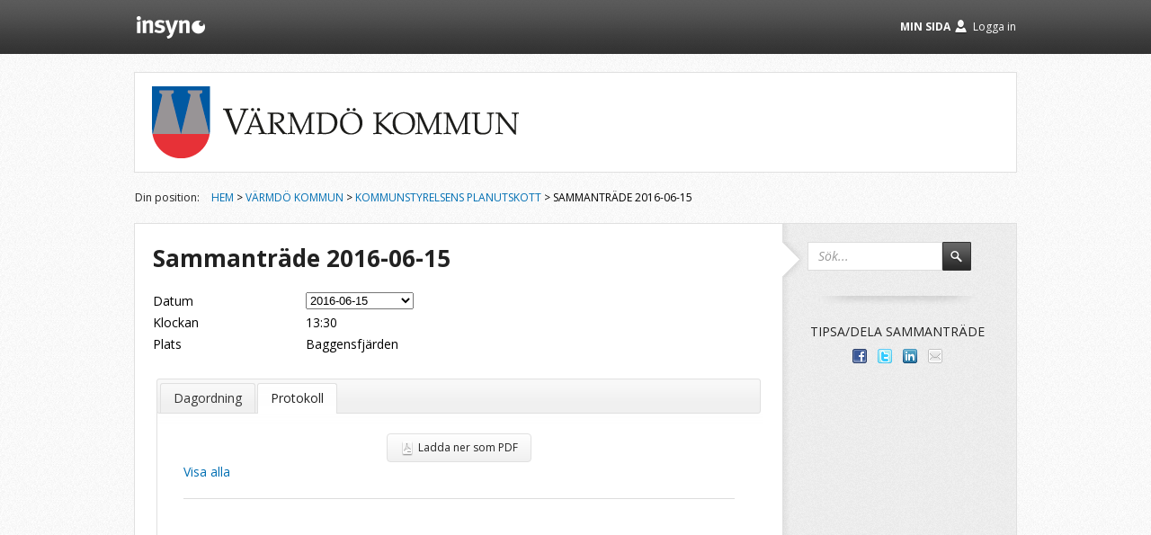

--- FILE ---
content_type: text/html; charset=utf-8
request_url: https://insynsverige.se/varmdo-planutskott/protokoll?date=2016-06-15
body_size: 66813
content:

<!DOCTYPE html PUBLIC "-//W3C//DTD XHTML 1.0 Transitional//EN" "http://www.w3.org/TR/xhtml1/DTD/xhtml1-transitional.dtd">

<html xmlns:fb="http://ogp.me/ns/fb#">
<head><meta http-equiv="X-UA-Compatible" content="IE=edge,chrome=1" /><meta property="og:image" content="../../../App_Themes/ins_sweden/Images/insyn-share.png" /><title>
	Sammanträde 2016-06-15
</title><link href="//fonts.googleapis.com/css?family=Open+Sans:400italic,300italic,400,300,700" rel="stylesheet" type="text/css" />
    <script type="text/javascript" src="/Open24/Public/Insight/Scripts/jquery-1.7.2.min.js"></script>
    <script type="text/javascript" src="/Open24/Public/Insight/Scripts/jquery-ui-1.8.23.custom.min.js"></script>
    <script type="text/javascript" src="/Open24/Public/Insight/Scripts/json2.js"></script>
    <script type="text/javascript" src="/Open24/Public/Insight/Scripts/jquery.truncate.js"></script>
    <script type="text/javascript" src="/Open24/Public/Insight/Scripts/jquery.clean.js"></script>
    <script type="text/javascript" src="/Open24/Public/Insight/Scripts/jquery.hash-change.js"></script>
    <script type="text/javascript" src="/Open24/Public/Insight/Scripts/jquery.expandable-list.js"></script>
    <script type="text/javascript" src="/Open24/Public/Insight/Scripts/jquery.modal-link.js"></script>
    <script type="text/javascript" src="/Open24/Public/Insight/Scripts/htmlparser.js"></script>
    <script type="text/javascript" src="/Open24/Public/Insight/Packages/Header/Service.js?v=4.3.12.0"></script>
    
    <meta name='description' content='Följ ärenden och beslut för Kommunstyrelsens planutskott' />

    <link href="/open24/public/Insight/Packages/Header/Templates/default.css?v=4.3.12.0" rel="stylesheet" type="text/css" />

    <script type="text/javascript">var _baLocale = 'se', _baMode = ' ';</script>
    
<link href="../App_Themes/ins_sweden/Assets/jquery-ui-insight/jquery-ui-1.8.23.insight.css" type="text/css" rel="stylesheet" /><link href="../App_Themes/ins_sweden/Styles/font-awesome.min.css?v=4.3.12.0" type="text/css" rel="stylesheet" /><link href="../App_Themes/ins_sweden/Styles/grid.css?v=4.3.12.0" type="text/css" rel="stylesheet" /><link href="../App_Themes/ins_sweden/Styles/reset.css?v=4.3.12.0" type="text/css" rel="stylesheet" /><link href="../App_Themes/ins_sweden/Styles/screen.css?v=4.3.12.0" type="text/css" rel="stylesheet" /><meta name="description" content="Följ ärenden och beslut för Kommunstyrelsens planutskott" /></head>
<body>
<div id="fb-root"></div>
<script type="text/javascript">(function (d, s, id) {
    var js, fjs = d.getElementsByTagName(s)[0];
    if (d.getElementById(id)) return;
    js = d.createElement(s); js.id = id;
    js.src = "//connect.facebook.net/sv_SE/all.js#xfbml=1&appId=104547583047293";
    fjs.parentNode.insertBefore(js, fjs);
}(document, 'script', 'facebook-jssdk'));</script>
<div id="ins-header"></div>
<form name="aspnetForm" method="post" action="./protokoll?date=2016-06-15" id="aspnetForm">
<div>
<input type="hidden" name="__EVENTTARGET" id="__EVENTTARGET" value="" />
<input type="hidden" name="__EVENTARGUMENT" id="__EVENTARGUMENT" value="" />
<input type="hidden" name="__VIEWSTATE" id="__VIEWSTATE" value="2+Q7G/d9EIOLioPigzRiW8QNmkOVlvR+jydHMo15BUjbxpXbdzHSi9q4iSAy0xEkMDR0KZZ0vug/9FfMPo6UddzepXtzNHstG70lXeIrfrnbi9hhvRLUCrmtUc82gpteGkBeEo4vQekZB+w+1txKoFbKEGU04O6NTH0vGeVs3m+c56icNQuX0QamhYjD9E8558Y/6/Ti9Qbi14GGvNLviHwZF38kKf78iG3JE2/nTXeTE4qdPpICQznOU/4Ihd0rkAvgxf3k3zh1pZk2BWCn8fskMOIzDar4cPCdlv/Mn1UiXRXIkMMc2RNaYv6xh/QF8j4/77+t013cmbf3fljagVlNBKYyp0hgC9MjsqnwVNoOCPr+m+jsKrAqHj8pBZoH3xgHrK5oPCLKjIuAXtGcFEtwpRcqfj6Mj3ukdYj30HghFWDZfdVlsLoeRvzExNov0iEoWw7z8l4oC/HLFREkHcGSm4Cs4g4mh4n84UTH7KQxLhMwnwprFK2rTc5+pg+do5G2HnbS6VBgZMK9p1L6pMgNkMN+bai/eA7mSAbLB2ffQFBxeqQnQ2HI2fWVBp/[base64]/aeuYZkUujzToa2/9DPcQehYjWyTxrcUQ/I3OfvfaP3pPKgt1mo19Kxvi+ig5FWnUUIqP6/VT+rmfd62wQ/1yziF++SXWi+cTM4RvIBsXako5tDguJw5hSA4QyuKqn0cYcBba1FVZq671/nD8coeGwMAspLU1KJBeP3eLUi9MFJVc5tB7IbKslwz80pUh72nZqy12GsbKTF9pEOr7zR9kqU6K6vAoY/SswWfwCqP1plqZwSozfj0XdT/b2RhajdYbfKHG2+0CJa8QQbGwbWN0wKNpWuUFeqvb/RTSRw70vAPkrQA0R/wHHuMshs9y+fK3giiCwN4Spnc9VTzEE9dFs63S9SvGAhaYkrufF7fArY9gQpyhY/opf3DAIOU9ghlLnIuS7SWCTe9ESV6YrdQ04aTQZOrMCFP+RRIN8Ag0pn2ZEHA1krOyhL9OOsfgwzCW10EP+bQ/M7eHsQGdqFOgcu6vNOGwA7mvYz7Wv4gCWvZhEVjhPpH/BE1hSCVdxc4K+Gq8EyexsqymY7dqEOACwslhMymCBl1k5dR+t1YU7eqeQVP6CPYL5/I+u2bgholnCxyIUAdjuy3ADDJt6qKzXdnizVnbP87PtmgTx+IONI+3JsJOFa1QK8vcA1RPEbY2a9Ke+Cme5I5IMqy27/[base64]/xExBSLlZfYWw9YImeNX3GdLo2P7z+vha4XAI664xwB8I3PbRtwpTUzBG8mzWmmHdDUpoCyWXmYJOEBHWz8b3Smsv8UFpK+8bh76PX0/FNKeEPww4Lz195sjq9cnmH6K0ltKebHV8OW4pZylVGfnYboC8bBFrGQlYB4/dSgj3DWYaYcKsqliGnVqcG0OV/CrCh4JCvzWrMRuL0dIQpsBLUqqnVQ8wVch/[base64]/LWnSsaYqdSs/Q9scvSsZr8frji8w0wWHPx0iTdJwNPKigZYrtoTAVS+8rziniSJXr63fP5yOZMMGGgITXr5IJuHaNCtVSJj+MWDJqDgTg3H3XYRUWtAYuh4sWbAcXgBYy7jyfZkHuBCMoclan9pPPN7qjz1h96DOI5lesmfVVOpw/rE0MdATfxECq2wrgoTst/ADfj/adkgUNTTkRCNvGw8780ZbmBGdajzpvheyevwyK/gOTnWPNuArCP+vRo3fKLtK//wbI8vH1uUr1ITWQ1um0LoEOi07+cy+a8+8YBYgHAmMm/WOcj5+UEavfwxtiH0ztiuxZNTdV93SPDG5uRRm6PIORrcLkT35QWMNqwkrpKWoPr6ZK3zWHpTtGgwMmIWIClCTcJ/sCTGozsFL/AN8Cs72fK2NHCMEXgpbgBzf0Z7V2D9sJDM68ScsnFDPsF4mTFb2z1k8lJKi6mrAkqhpsDFmaXXUI2msrvmagCEt0fRsgZvEIQ1mKOcN7ubY6KldWrV7DXKVgrqYVeAG3s9Cv6RBLgcrUhYMt3k9qAyc0rFXAbZBQmUj+FZr2N0m/xBp3cRC2+Wrop0/r29ihOC0hheoKHb2H92E3FEy6mVIHg+ZFKG4xvKP5rmUEDXYaD5nPCZdZgvaDriCDOHpu0Vr1eWxmen8gAUSzws4KLTkCs/y8fghzf5mml3h19ILis4G6hC04tdtbhWiv8S+67M/8EVde5ec3uk/Sm35huSgzTKZ2ZoJ56Ndh6Ww+NvrurkpLzxDceVSDcOCCjPSu8J2XUUzGd5UFqoQPwK9ulN4LEJjfb5OdpCc2xxMJccL0qfQzD7sSO08h0bpKWN8sbrxwSegjYgUxtgG3OHwpzfKbyrDMdChyFSzA32yjxx8ERqLxSrqvUW8QMbNwvBSKvlMLNxQ8vW1/k7QEdpHLsC2UKifKpnyRBtMD44P42PEQJTkWllGOvE829oO1MOuFhrKnriJ6aOzEGMzaRl0IAXLpFVFkhLDcHMFuIrO8VnhegyFlLfyqTidGGKlXf2sbSfD3V/2NwCtCeT+W3IxFfLrTrVK1w26eDcdYh6axMmSt+sz8qs41+GCwgdsOP0KP1ruSsMVhanzhaut2SMewxO4YPowZ7ubw/Y0hvRsbBJnb39W10lsi3oQwGcnbu6CZ9B9cx84VyV9U6HDm8JCFPBVVu6+6+XrtRWNnqqWObRtSk2xC0pMWOL7TcCe3PIV77X+FGs3dTw2r+YHLRMPBp6FrIBgA9YYKb1vAAPMmXZUzmEyNklGkogIHf2xGJfDrVOKOmuGdyIq0XKOlgDBcnRs5G219yWNUdWo/2nrbwT0h8GQUJaJ6FpbQgEKXJpvJVf4CRo/YhdwjTiP2MsI2HkIsOISbZlbNiZZ8dbc0P4ZjZj/Up8c7eDMcFgaXLw6VXSmYdIkhZG0ReKDQWr0fv2KypuTc47GRl7LNnf7stUTFGZFRyw0zdfzlZjaDJQUZj5nKrRTp3thQOj5VbXLrLXgsr7TIUGiP1sVPHMCODV/rAYcEJsNLy/UtH/xREHacShdbaefYwVLg374iuQ/A8SX0d0sPBxT+8Fo0ppe69+WzSI3BkCZyeL8LJUVOVVg9EHu6ggj+fJBmJrVy7XUEmZkrOQe6i1MoRI1F3Ybc46TQy1NwNWrJxm33Vq8D0mak3vIZ3saWpt9IgD+L+c3hXVmcgh187XfLbuwSxErHTsElPWH55FCM+AyOvvcDYRrxJT1jGxshw70sNS4eV1N//HA5v1UONmW0yDZuFOw1MxOjBa0/2sLNu6xwMn6TF1/aQtve0S79QzAb/SmX8/IkayIXWKY1GKlY7z432LGO9sowCRV0ABAX4ZiLtiY0fQA65zLph5Lyh24bzZn+c1RnsZqUaJM4isOYSII5sptCht/jiRbKj7L6oV4s0vaubyhof90G5AqUa7c8VGKxbPwnJ0LZubAWabV+QMwz4a4RnC3bAGByA/sXtpOWmKa/eXTIaDVGWlUMJOkoSlT6Wo7cT2g8xdelqSxna6ceplC8KrlHmBegGc2c8eCJ6FK8wlZfi9C7rbqZbHFhGGPN25ipKlD9geHJdE/2/CyIWZf6/hOyNPfs696LZignCnaa9VMDc5Ax2WmzZzkbvD7wXK/[base64]/qsdwPptftJTESxRUDPRRDb15fAVyo7HYq/TXIxbLON3RhlKgHt+wYdp7oQrWfw3IHqOgk8cBd2qnHD67BYcuVT8DYKOMiYSCvJI8Arl7995f6o/z05Kx24NCEXOsMoGl4EtjyHeIw9clUXH4TmW3+sToKy96NtqzyPM14RA+nDBxQp4y53w2FW1MTLJlSIAnI1XCWdAW29uXZ1PpoLIHI2+SSjh75ciUfiXRK/lMIvruQmcPahuorSEDxCr1qWTUIqeWflmPHT4BfqdqUkLQNBqWArVoijKZn0RMEN90mKB1DvaJsqaTxnzv5kzDcxHtRPM537bD7eNsy3rul+bsSxvw0SHLoRUVz4F6O2ikJgnSyna22Grz6D8QUzwD1veMderZy/7jVlkqWwqwW3o7UzkQICdh8E2cZsn23Ip9R3DjYFEdkmQDGoZd4DeEX2E8lMJmHCNkiLzzs599dHG4W/kF7w//Z4C/tFFGackNcTzuQzEu9zaeyYwChMscaP7czOwOLNGRFMMlQ5JOG/O8K0riruFO5PXFoIY4cI8ViSVBF4xGRN6sZ4UHGLkXhCKj+g+aLwuQpAHeCNq5ahkF9np983N3TbxEja4U98/MVHkd7d5jZTHGXKVQ+W0xGzVmbG7q1lbazZITKOzRGq1SeZZiWWHMW46rclstPVOTXdU6UYNj5uj889en3g8IsEdtvz6btybNzIh6GRnd0EkCrrfU8jBXeS9B09hlb7mFHhkxRCWBXgoha+70xA6ZmUcRUjoV85dX3HqNdbFiu9VaDc9q7pjiRzZ7qK+aIDaFd/uMG0RrpfyTUa1UTkGGnesT1AKmaaLsBw3K4jtb07ZbqyV+I8m0MGJuak3XQHwFgBWip2MVucUbgmh/wR+WsTh6eSY6hEY8ZO9pU9P6BFpnSRi648OYCMBjABbDiceuAWTXoMjca/w5+czYtMjV8JIu3a0Cwam3P1W/hqRIaa/qetqySQL3qgWintUCP3JACrT5tnR3OriEDygM1rD4chlKVQVEfb+FyE0p7b4WF//kdgjjzQJRlZz55NL9zGveFeaU62YxSFI08av9d8825xaUE4ivuf70iYQuFQujHnVecjf0qxIoDQ6Zc9zWFdhnhQgIAfoF3EnzQB+k8Tm+y472/KLKo9s8h6m2BqTXV/MHSVaE7DqGpfaCTFILWiewDdeHdGyeWFqpf5a0dZv0duIuAmnKgdt9daJBVZQDlOvzNhIwf8nbPwJLOo2KbXxNm96xzI8Sc8FyrxPhgNC6wLspcRvz7C7T4JHY76SXOYZ0Kk/O+2LYoBUdYXmKY5jKt3zx1HuX8VvF35OfOZ86wt0OxnA+oPbpXHkqy+ItClSYwkqfmK7L2f9MWaKcgSN13GFGQ0DqqqyZUOn/2fZsGi+zEjfOuHsvzPo8Jk83TOoSLq5IfcBU6s3gao2DOx3J8nH9fu6OVIa2FhPjTG8R7QMwUmFJypGPTfvg5XNrkzogN/cmds9b61+Ch0g+nRP+gSFuiQpNtBRQLr73fXJxSxF1C19K9JuACXTlvFrNq9dLjCzvLSVirrxfpqd2kzSk8qePXh1wQ0fatMqU2uX+f2CdTIAiXaQcuAnDd6ca/VKHLVST1X5ftUIAqxXrjGi7acrUuZ0thNwWutwBs6vdgc5c3zt1d+U6S4GJbbOd9BBdvMqLmI55CskYUbZ8sQdfYiC6GxWBeRoizyzerLNo8KDNf4Z00RSMcXcTP560I1lvKsxvnTNJEhFmyp/0l6qPFK5AIUFGW0G9hkLGrdwsjNLgAR8tuVD2yMzuXOc9BujU8SIuWJgfBfQO+fLF1rKrzypdIDRSkyOmfYZE4tkW5W74BdlsEEwOYD0kqO7Wrft72/3ARF9pMBBKHXHyzpqc/zbCRO6ktkONrjqVa9WPx6LFCMiUEhote7R1XR7gurbkNH+DO1mrr6i6vRw5ylF16LRbVcNiLUxtj2cAWxJSw6ThEA18jUZUpJocUMlQassTgIpA0dd4rNkpJvOJtmH2u0Ppac3szvod5rQ2mYLMYXAdf+7lyacvBW7GKG6ac1GNwN5b6LUidwyrfitCg4d8/36kQLiTXDtiZS6UT3qQ/9uN7A9JCmAxhOMSw/qZBmj1Rgo3znvVufG2Im5obwzwWkAa58rPzMi0MZIeIFYQRndufGTSdmRUjlYlgZOn4lRv/K+ffoIvHEOacf1/+rPrfpRYvpn/C06GThwGk2vh+5DWw2uSwLDvB6EykPAYHr4aPMqU3v7JwI2sVEYPsiN7FQ3slCh2NOmTbwQ5fXFwZYZoaL5mRuiTacLjpJIxX2vZ1QmqFcKY5HUp41w2TH0KRm5sDFrp0NTZ6XY1FYZ0jTwxICZvvh4JJBlC/CFTZkPSdqfjWcNjMMdGZ8M5Q/Bab1ZLkXOU/4BmO53xwLuhuKLj/sspVRzigVUItafvESKm2clZf4BfNtepwdsV+FLx1Hqf8PQWIq4AJXDSldt/EWM4+qtick/heFe4Gkfir08BXM4xgob/RWcuRAJaHXv5GhhHiZ2q7vskfMtcpBVSlkNu16KHtoIQ+DsvB2YCE97wZUacPgqzt+2V1m9fftrVy6+FvuXCdO7YX5Kv5SWk6H6UCV/19Cx4lQHdnxE8vqsBhHP6ajzRDgCDqWpaAkMQ/flFZnnUNBPPzEX3+kiD9bjA9uDm39x3hl+J4AAjKeHgK5UZvELJTw9N7MtowbwomVwH8F4nZ29byrW8skJn+joSEmvIwM23BjfGs9T9SHcDjh0hr1wcalePL30QodZFcIGdHCiv+p8Qf4A7s1gD+IY2Wx6UjSpEDRHoGD55EE2LJ6K9FE7Jzs7yXHNXYMUYd8qK/96PqCZT1XCDatg/5d17x8hOZenT9G0dt6micPQC1+qtN0zwIy5LxvXd14KP5mF43eg6/qDWc6lBFaDDvjN+VXRc6LnSDjVk+V50LjDKUWTHY/KyjCKsMOvfaXqSjlWItt0Beg5B33mE1CkWR2BMXzDCrNjIgfR3Jd/Ht3JX7ApWyBN02l3oQTyeftJI3JoJ/kOLjrvSNi329xqEfsQa7PzfafhKRZYg3B+aADHJKbTmI7gdiyy3msG10wr5gu7wHRzFcR1qCoujpvvveToHu5+6KmfqpndTDmOwpBkIjvYF3ljUsZekkPxLeQV3/AAkhViqJBk1CzS/ubBaKh0n4EJiAvA+iqe6oVDWhu0cPhFuSON0Tjf/Do8R7E8X34FpQMKxivHG/ShWjyParmoU6L1UqknXEqs2QyY+EbNHx67YrG+ptyGGpJeZSn0kVqFOnep+nQGoU/u8gBgZDUfpZIE+s0nqBLi+EQ4V4c7uPUGazMKq5+CrXR6mNvOxciIC/bCwSL3hIL1X22iwFYsibHBJ2U3WNITmZHDv3kY+C3qDyxbvCsyXZGJhqiCQiuQ3iK3/e6d5v6wX7EJJfoes0JQSz3K8i7IX2PaiLWeZfPe/LKRU8B6vHkb/WipJw3bqM5ZFElJ+dRSluYAGFnCSCjGKQQLJiR9VwQBQbHei98PrkVXTWoQUZX0udsrvZjSa5X/MXT5XZQf4LYMtnqZR7tPu8BHQ2ouSQOa9ZHWuShqD4jgEa5g+1sThFqV/IqnjtzxplpwJJ9IyMGGm8rXh69ES/XzjNDvqn6ouIWya/GB5yFQmX5cKON04daWWR+fglwwWHWoLwCChgWnItAYY7RjKAtsQedlZwFVXKKnxiYQD6dowE4byFb6rZufdqzeOzApl4sI9KzFxllZSTplldaw+LqFbeUUsiL3f2180BqlVM7RrnZrfxhOpjR0GM7O5rsTH657zMGCNqPGuPp9wVTEIAX5HwaJ+O5/z+6sLbFqkAxyih8RRW7hQj+qCnG7mEBYLxE/CiTZPVv44REIbxGMpsb+tWGVKA5d2aK+wbcL60CvY3WoOfeIHsXWM1esE9LMMT/3nJV4e4n/[base64]" />
</div>

<script type="text/javascript">
//<![CDATA[
var theForm = document.forms['aspnetForm'];
if (!theForm) {
    theForm = document.aspnetForm;
}
function __doPostBack(eventTarget, eventArgument) {
    if (!theForm.onsubmit || (theForm.onsubmit() != false)) {
        theForm.__EVENTTARGET.value = eventTarget;
        theForm.__EVENTARGUMENT.value = eventArgument;
        theForm.submit();
    }
}
//]]>
</script>


<script src="/WebResource.axd?d=pynGkmcFUV13He1Qd6_TZESI5CGm8I32eEKvSDpaRSSMlEXP8OCFxjT9cl0ilQb2DIirT7uGf4L5EHnzZSBA4A2&amp;t=638901608248157332" type="text/javascript"></script>


<script src="/ScriptResource.axd?d=D9drwtSJ4hBA6O8UhT6CQvcykKI58oFPFaM4l-uZz0IugGjE_FB7W6NfVdpdon4wwF-ZgVU71MIin0z0jtKxBX0nJ3IsxUseIaGlrYxKP0ish5Laszg2n1mQuLlMEJ_BR406NAJUqW2AYjh5ik9Uf48coqZGte5SIfzp7vFHp9g1&amp;t=5c0e0825" type="text/javascript"></script>
<script type="text/javascript">
//<![CDATA[
if (typeof(Sys) === 'undefined') throw new Error('ASP.NET Ajax client-side framework failed to load.');
//]]>
</script>

<script src="/ScriptResource.axd?d=JnUc-DEDOM5KzzVKtsL1tZhyfF_z8F5WpAa0JWS25IQuuE6FwDmJAXb__4869ge8r6jZr_NiVdDApmd0Wsd50zZT_HVVikQBZEkWOcQwrRsNYcPcgCjYk_smkOnEY7JS5_LqI-RKWxb8-y0TOU4q4OrfBS5Swl_Tk891N-Q1xNSnV70Yznpk-a_TzAjqVHsW0&amp;t=5c0e0825" type="text/javascript"></script>
	<script type="text/javascript">
//<![CDATA[
Sys.WebForms.PageRequestManager._initialize('ctl00$ScriptManager1', 'aspnetForm', [], [], [], 90, 'ctl00');
//]]>
</script>

    

<div id="brand">
    <a id="ctl00_ctrBrand_ctrHome" href="/varmdo"><img id="ctl00_ctrBrand_ctrLogo" src="../App_Themes/ins_sweden/Brands/sidhuvud-4-0.png" style="border-width:0px;" /></a>
</div>


    

<div id="position">
	<p><span>Din position:</span> 
        <a href="../">Hem</a> > <a href="/varmdo">Värmdö kommun</a> > <a href="/varmdo-planutskott">Kommunstyrelsens planutskott</a> > Sammanträde 2016-06-15
	</p>
</div>
    <div id="content-round" class="bg-sidebar">
        <!-- Main start -->
        <div id="main">
		    
    <script language="javascript" type="text/javascript">
	    function setRound(sD) {
	        self.location = '/varmdo-planutskott/sammantrade?date=' + sD;
	    }
    </script>

    <script language="javascript" type="text/javascript">
        $(document).ready(function () {
            // Aktiv tabb
            var activeTabIndex = 1;
            var disableTabIndexes = [];
        
            // Aktiv tabb första gången
            $("#round .tabs").tabs({ 
                selected: activeTabIndex,
                disabled: disableTabIndexes
            });
        });
    </script>

    <div id="round" class="space">

        <h1>Sammanträde 2016-06-15</h1>
        
        <dl>
        <dt>Datum</dt>
        <dd><select name="ctl00$ctrMain$slcRoundDate" id="ctl00_ctrMain_slcRoundDate" onchange="setRound(this.value);" style="width:120px;">
	<option value="2018-06-07">2018-06-07</option>
	<option value="2018-05-17">2018-05-17</option>
	<option value="2018-03-22">2018-03-22</option>
	<option value="2018-01-25">2018-01-25</option>
	<option value="2017-11-09">2017-11-09</option>
	<option value="2017-10-19">2017-10-19</option>
	<option value="2017-09-21">2017-09-21</option>
	<option value="2017-06-15">2017-06-15</option>
	<option value="2017-05-18">2017-05-18</option>
	<option value="2017-04-20">2017-04-20</option>
	<option value="2017-03-16">2017-03-16</option>
	<option value="2017-02-23">2017-02-23</option>
	<option value="2017-01-18">2017-01-18</option>
	<option value="2016-12-15">2016-12-15</option>
	<option value="2016-11-17">2016-11-17</option>
	<option value="2016-10-19">2016-10-19</option>
	<option value="2016-09-07">2016-09-07</option>
	<option selected="selected" value="2016-06-15">2016-06-15</option>
	<option value="2016-05-18">2016-05-18</option>
	<option value="2016-04-20">2016-04-20</option>
	<option value="2016-03-22">2016-03-22</option>
	<option value="2016-02-17">2016-02-17</option>
	<option value="2016-01-20">2016-01-20</option>
	<option value="2015-12-09">2015-12-09</option>
	<option value="2015-11-12">2015-11-12</option>
	<option value="2015-10-28">2015-10-28</option>
	<option value="2015-09-17">2015-09-17</option>
	<option value="2015-08-26">2015-08-26</option>
	<option value="2015-05-13">2015-05-13</option>
	<option value="2015-04-22">2015-04-22</option>
	<option value="2015-03-25">2015-03-25</option>
	<option value="2015-02-18">2015-02-18</option>
	<option value="2015-01-15">2015-01-15</option>

</select></dd>
        <dt>Klockan</dt>
        <dd>13:30</dd>
        <dt>Plats</dt>
        <dd>Baggensfjärden</dd>
        </dl>

        <div style="clear:both;"></div>
        
        
    
        <div class="tabs">
	        <ul>
		        <li><a href="#tab-agenda">Dagordning</a></li>
		        <li><a href="#tab-record">Protokoll</a></li>
                
	        </ul>
            <div id="tab-agenda">
                

<script type="text/javascript">
    $(document).ready(function () {
        // Visa göm detaljerad punkt information
        // för föredragningslista.
        // Dependency: jquery.hash-change.js
        $(window).hashchange(function () {
            $("#agenda-list").expandableList();
        });

        // First time
        $("#agenda-list").expandableList();
                
    });
</script>

<div id="ctl00_ctrMain_ctrAgenda_divAgenda">
	<!-- Agenda StaticFileStart -->
	<input type="hidden" name="ctl00$ctrMain$ctrAgenda$hidAgendaNodeId" id="ctl00_ctrMain_ctrAgenda_hidAgendaNodeId" value="3570304" />
	<input type="hidden" name="ctl00$ctrMain$ctrAgenda$hidAgendaId" id="ctl00_ctrMain_ctrAgenda_hidAgendaId" value="8774" />
    <div id="agenda">
		
		<span id="ctl00_ctrMain_ctrAgenda_lblPublishInfo"></span>
        <span id="ctl00_ctrMain_ctrAgenda_Social"></span>

	    <div class="options">
		    <a id="ctl00_ctrMain_ctrAgenda_lnkDownloadPDF" title="Ladda ner som PDF" class="download pdf" href="/documentHandler.ashx?did=1848473" target="_blank">
                <span>Ladda ner som PDF</span>
		    </a>
		    
		    
	    </div>
		
        		

        <div>
            <a href="#" class="toggle">Visa alla</a>
        </div>

	    <div id="agenda-list">
		    
                    

<div id="agenda-1" class="list-item">
	<input type="hidden" name="ctl00$ctrMain$ctrAgenda$rptAgendaItems$ctl00$ctlAgendaItem$hidAgendaItemNodeId" id="ctl00_ctrMain_ctrAgenda_rptAgendaItems_ctl00_ctlAgendaItem_hidAgendaItemNodeId" value="3618196" />
	<input type="hidden" name="ctl00$ctrMain$ctrAgenda$rptAgendaItems$ctl00$ctlAgendaItem$hidAgendaItemId" id="ctl00_ctrMain_ctrAgenda_rptAgendaItems_ctl00_ctlAgendaItem_hidAgendaItemId" value="1034744" />

    
    <h4>
        <span id="ctl00_ctrMain_ctrAgenda_rptAgendaItems_ctl00_ctlAgendaItem_spnNumber" class="left">1</span>
        <span id="ctl00_ctrMain_ctrAgenda_rptAgendaItems_ctl00_ctlAgendaItem_spnHeadline" class="right">Upprop</span>
        <span id="ctl00_ctrMain_ctrAgenda_rptAgendaItems_ctl00_ctlAgendaItem_lblPublishInfo" style="color: #990000; font-weight: 600; font-size: 12px"></span>
    </h4>
	<div class="details">
        <div class="summary-truncate">
		    
        </div>
		
        
        <div id="ctl00_ctrMain_ctrAgenda_rptAgendaItems_ctl00_ctlAgendaItem_ctrShare">
	
            <div class="social">
                <h5>Tipsa/Dela ärendet</h5>
                <div class="share share-left">
                <!-- Share:Begin. Dependency: jquery.social.js -->
                    <a class="icon-facebook bitly" target="_blank" title="Dela med dina vänner på Facebook" href="http://www.facebook.com/sharer.php?u=https%3a%2f%2finsynsverige.se%2fvarmdo-planutskott%2fsammantrade%3fdate%3d2016-06-15%23agenda-1&t=1+Upprop">Dela med dina vänner på Facebook</a>
                    <a class="icon-twitter bitly" target="_blank" title="Dela på Twitter" href="http://twitter.com/share?text=1+Upprop #värmdö #08pol #svpol&url=https%3a%2f%2finsynsverige.se%2fvarmdo-planutskott%2fsammantrade%3fdate%3d2016-06-15%23agenda-1&via=InsynSverige">Dela på Twitter</a>
                    <a class="icon-linkedin bitly" target="_new" title="Dela på LinkedIn" href="http://www.linkedin.com/shareArticle?url=https%3a%2f%2finsynsverige.se%2fvarmdo-planutskott%2fsammantrade%3fdate%3d2016-06-15%23agenda-1&title=1+Upprop&summary=F%c3%b6lj+%c3%a4renden+och+beslut+f%c3%b6r+Kommunstyrelsens+planutskott&lang=sv_SE">Dela på LinkedIn</a>
                    <a class="icon-email bitly" target="_blank" title="Tipsa via e-post" href="mailto:?subject=1 Upprop&body=F&#246;lj &#228;renden och beslut f&#246;r Kommunstyrelsens planutskott:%0D%0Ahttps%3a%2f%2finsynsverige.se%2fvarmdo-planutskott%2fsammantrade%3fdate%3d2016-06-15%23agenda-1">Tipsa via e-post</a>
                <!-- Share:End -->
                </div>
            </div>
        
</div>
	</div>
</div>


			    
                    

<div id="agenda-2" class="list-item">
	<input type="hidden" name="ctl00$ctrMain$ctrAgenda$rptAgendaItems$ctl01$ctlAgendaItem$hidAgendaItemNodeId" id="ctl00_ctrMain_ctrAgenda_rptAgendaItems_ctl01_ctlAgendaItem_hidAgendaItemNodeId" value="3618197" />
	<input type="hidden" name="ctl00$ctrMain$ctrAgenda$rptAgendaItems$ctl01$ctlAgendaItem$hidAgendaItemId" id="ctl00_ctrMain_ctrAgenda_rptAgendaItems_ctl01_ctlAgendaItem_hidAgendaItemId" value="1034745" />

    
    <h4>
        <span id="ctl00_ctrMain_ctrAgenda_rptAgendaItems_ctl01_ctlAgendaItem_spnNumber" class="left">2</span>
        <span id="ctl00_ctrMain_ctrAgenda_rptAgendaItems_ctl01_ctlAgendaItem_spnHeadline" class="right">Godk&#228;nnande av dagordning</span>
        <span id="ctl00_ctrMain_ctrAgenda_rptAgendaItems_ctl01_ctlAgendaItem_lblPublishInfo" style="color: #990000; font-weight: 600; font-size: 12px"></span>
    </h4>
	<div class="details">
        <div class="summary-truncate">
		    
        </div>
		
        
        <div id="ctl00_ctrMain_ctrAgenda_rptAgendaItems_ctl01_ctlAgendaItem_ctrShare">
	
            <div class="social">
                <h5>Tipsa/Dela ärendet</h5>
                <div class="share share-left">
                <!-- Share:Begin. Dependency: jquery.social.js -->
                    <a class="icon-facebook bitly" target="_blank" title="Dela med dina vänner på Facebook" href="http://www.facebook.com/sharer.php?u=https%3a%2f%2finsynsverige.se%2fvarmdo-planutskott%2fsammantrade%3fdate%3d2016-06-15%23agenda-2&t=2+Godk%c3%a4nnande+av+dagordning">Dela med dina vänner på Facebook</a>
                    <a class="icon-twitter bitly" target="_blank" title="Dela på Twitter" href="http://twitter.com/share?text=2+Godk%c3%a4nnande+av+dagordning #värmdö #08pol #svpol&url=https%3a%2f%2finsynsverige.se%2fvarmdo-planutskott%2fsammantrade%3fdate%3d2016-06-15%23agenda-2&via=InsynSverige">Dela på Twitter</a>
                    <a class="icon-linkedin bitly" target="_new" title="Dela på LinkedIn" href="http://www.linkedin.com/shareArticle?url=https%3a%2f%2finsynsverige.se%2fvarmdo-planutskott%2fsammantrade%3fdate%3d2016-06-15%23agenda-2&title=2+Godk%c3%a4nnande+av+dagordning&summary=F%c3%b6lj+%c3%a4renden+och+beslut+f%c3%b6r+Kommunstyrelsens+planutskott&lang=sv_SE">Dela på LinkedIn</a>
                    <a class="icon-email bitly" target="_blank" title="Tipsa via e-post" href="mailto:?subject=2 Godk&#228;nnande av dagordning&body=F&#246;lj &#228;renden och beslut f&#246;r Kommunstyrelsens planutskott:%0D%0Ahttps%3a%2f%2finsynsverige.se%2fvarmdo-planutskott%2fsammantrade%3fdate%3d2016-06-15%23agenda-2">Tipsa via e-post</a>
                <!-- Share:End -->
                </div>
            </div>
        
</div>
	</div>
</div>


			    
                    

<div id="agenda-3" class="list-item">
	<input type="hidden" name="ctl00$ctrMain$ctrAgenda$rptAgendaItems$ctl02$ctlAgendaItem$hidAgendaItemNodeId" id="ctl00_ctrMain_ctrAgenda_rptAgendaItems_ctl02_ctlAgendaItem_hidAgendaItemNodeId" value="3618198" />
	<input type="hidden" name="ctl00$ctrMain$ctrAgenda$rptAgendaItems$ctl02$ctlAgendaItem$hidAgendaItemId" id="ctl00_ctrMain_ctrAgenda_rptAgendaItems_ctl02_ctlAgendaItem_hidAgendaItemId" value="1034746" />

    
    <h4>
        <span id="ctl00_ctrMain_ctrAgenda_rptAgendaItems_ctl02_ctlAgendaItem_spnNumber" class="left">3</span>
        <span id="ctl00_ctrMain_ctrAgenda_rptAgendaItems_ctl02_ctlAgendaItem_spnHeadline" class="right">Val av justerare</span>
        <span id="ctl00_ctrMain_ctrAgenda_rptAgendaItems_ctl02_ctlAgendaItem_lblPublishInfo" style="color: #990000; font-weight: 600; font-size: 12px"></span>
    </h4>
	<div class="details">
        <div class="summary-truncate">
		    
        </div>
		
        
        <div id="ctl00_ctrMain_ctrAgenda_rptAgendaItems_ctl02_ctlAgendaItem_ctrShare">
	
            <div class="social">
                <h5>Tipsa/Dela ärendet</h5>
                <div class="share share-left">
                <!-- Share:Begin. Dependency: jquery.social.js -->
                    <a class="icon-facebook bitly" target="_blank" title="Dela med dina vänner på Facebook" href="http://www.facebook.com/sharer.php?u=https%3a%2f%2finsynsverige.se%2fvarmdo-planutskott%2fsammantrade%3fdate%3d2016-06-15%23agenda-3&t=3+Val+av+justerare">Dela med dina vänner på Facebook</a>
                    <a class="icon-twitter bitly" target="_blank" title="Dela på Twitter" href="http://twitter.com/share?text=3+Val+av+justerare #värmdö #08pol #svpol&url=https%3a%2f%2finsynsverige.se%2fvarmdo-planutskott%2fsammantrade%3fdate%3d2016-06-15%23agenda-3&via=InsynSverige">Dela på Twitter</a>
                    <a class="icon-linkedin bitly" target="_new" title="Dela på LinkedIn" href="http://www.linkedin.com/shareArticle?url=https%3a%2f%2finsynsverige.se%2fvarmdo-planutskott%2fsammantrade%3fdate%3d2016-06-15%23agenda-3&title=3+Val+av+justerare&summary=F%c3%b6lj+%c3%a4renden+och+beslut+f%c3%b6r+Kommunstyrelsens+planutskott&lang=sv_SE">Dela på LinkedIn</a>
                    <a class="icon-email bitly" target="_blank" title="Tipsa via e-post" href="mailto:?subject=3 Val av justerare&body=F&#246;lj &#228;renden och beslut f&#246;r Kommunstyrelsens planutskott:%0D%0Ahttps%3a%2f%2finsynsverige.se%2fvarmdo-planutskott%2fsammantrade%3fdate%3d2016-06-15%23agenda-3">Tipsa via e-post</a>
                <!-- Share:End -->
                </div>
            </div>
        
</div>
	</div>
</div>


			    
                    

<div id="agenda-4" class="list-item">
	<input type="hidden" name="ctl00$ctrMain$ctrAgenda$rptAgendaItems$ctl03$ctlAgendaItem$hidAgendaItemNodeId" id="ctl00_ctrMain_ctrAgenda_rptAgendaItems_ctl03_ctlAgendaItem_hidAgendaItemNodeId" value="3618199" />
	<input type="hidden" name="ctl00$ctrMain$ctrAgenda$rptAgendaItems$ctl03$ctlAgendaItem$hidAgendaItemId" id="ctl00_ctrMain_ctrAgenda_rptAgendaItems_ctl03_ctlAgendaItem_hidAgendaItemId" value="1034747" />

    
    <h4>
        <span id="ctl00_ctrMain_ctrAgenda_rptAgendaItems_ctl03_ctlAgendaItem_spnNumber" class="left">4</span>
        <span id="ctl00_ctrMain_ctrAgenda_rptAgendaItems_ctl03_ctlAgendaItem_spnHeadline" class="right">Justeringens tid och plats
</span>
        <span id="ctl00_ctrMain_ctrAgenda_rptAgendaItems_ctl03_ctlAgendaItem_lblPublishInfo" style="color: #990000; font-weight: 600; font-size: 12px"></span>
    </h4>
	<div class="details">
        <div class="summary-truncate">
		    
        </div>
		
        
        <div id="ctl00_ctrMain_ctrAgenda_rptAgendaItems_ctl03_ctlAgendaItem_ctrShare">
	
            <div class="social">
                <h5>Tipsa/Dela ärendet</h5>
                <div class="share share-left">
                <!-- Share:Begin. Dependency: jquery.social.js -->
                    <a class="icon-facebook bitly" target="_blank" title="Dela med dina vänner på Facebook" href="http://www.facebook.com/sharer.php?u=https%3a%2f%2finsynsverige.se%2fvarmdo-planutskott%2fsammantrade%3fdate%3d2016-06-15%23agenda-4&t=4+Justeringens+tid+och+plats%0d%0a">Dela med dina vänner på Facebook</a>
                    <a class="icon-twitter bitly" target="_blank" title="Dela på Twitter" href="http://twitter.com/share?text=4+Justeringens+tid+och+plats%0d%0a #värmdö #08pol #svpol&url=https%3a%2f%2finsynsverige.se%2fvarmdo-planutskott%2fsammantrade%3fdate%3d2016-06-15%23agenda-4&via=InsynSverige">Dela på Twitter</a>
                    <a class="icon-linkedin bitly" target="_new" title="Dela på LinkedIn" href="http://www.linkedin.com/shareArticle?url=https%3a%2f%2finsynsverige.se%2fvarmdo-planutskott%2fsammantrade%3fdate%3d2016-06-15%23agenda-4&title=4+Justeringens+tid+och+plats%0d%0a&summary=F%c3%b6lj+%c3%a4renden+och+beslut+f%c3%b6r+Kommunstyrelsens+planutskott&lang=sv_SE">Dela på LinkedIn</a>
                    <a class="icon-email bitly" target="_blank" title="Tipsa via e-post" href="mailto:?subject=4 Justeringens tid och plats
&body=F&#246;lj &#228;renden och beslut f&#246;r Kommunstyrelsens planutskott:%0D%0Ahttps%3a%2f%2finsynsverige.se%2fvarmdo-planutskott%2fsammantrade%3fdate%3d2016-06-15%23agenda-4">Tipsa via e-post</a>
                <!-- Share:End -->
                </div>
            </div>
        
</div>
	</div>
</div>


			    
                    

<div id="agenda-5" class="list-item">
	<input type="hidden" name="ctl00$ctrMain$ctrAgenda$rptAgendaItems$ctl04$ctlAgendaItem$hidAgendaItemNodeId" id="ctl00_ctrMain_ctrAgenda_rptAgendaItems_ctl04_ctlAgendaItem_hidAgendaItemNodeId" value="3618200" />
	<input type="hidden" name="ctl00$ctrMain$ctrAgenda$rptAgendaItems$ctl04$ctlAgendaItem$hidAgendaItemId" id="ctl00_ctrMain_ctrAgenda_rptAgendaItems_ctl04_ctlAgendaItem_hidAgendaItemId" value="1034748" />

    
    <h4>
        <span id="ctl00_ctrMain_ctrAgenda_rptAgendaItems_ctl04_ctlAgendaItem_spnNumber" class="left">5</span>
        <span id="ctl00_ctrMain_ctrAgenda_rptAgendaItems_ctl04_ctlAgendaItem_spnHeadline" class="right">F&#246;rvaltningen informerar
</span>
        <span id="ctl00_ctrMain_ctrAgenda_rptAgendaItems_ctl04_ctlAgendaItem_lblPublishInfo" style="color: #990000; font-weight: 600; font-size: 12px"></span>
    </h4>
	<div class="details">
        <div class="summary-truncate">
		    - Brunn Centrum: Granskningsutställning 21 juni-19 juli
        </div>
		
        
        <div id="ctl00_ctrMain_ctrAgenda_rptAgendaItems_ctl04_ctlAgendaItem_ctrShare">
	
            <div class="social">
                <h5>Tipsa/Dela ärendet</h5>
                <div class="share share-left">
                <!-- Share:Begin. Dependency: jquery.social.js -->
                    <a class="icon-facebook bitly" target="_blank" title="Dela med dina vänner på Facebook" href="http://www.facebook.com/sharer.php?u=https%3a%2f%2finsynsverige.se%2fvarmdo-planutskott%2fsammantrade%3fdate%3d2016-06-15%23agenda-5&t=5+F%c3%b6rvaltningen+informerar%0d%0a">Dela med dina vänner på Facebook</a>
                    <a class="icon-twitter bitly" target="_blank" title="Dela på Twitter" href="http://twitter.com/share?text=5+F%c3%b6rvaltningen+informerar%0d%0a #värmdö #08pol #svpol&url=https%3a%2f%2finsynsverige.se%2fvarmdo-planutskott%2fsammantrade%3fdate%3d2016-06-15%23agenda-5&via=InsynSverige">Dela på Twitter</a>
                    <a class="icon-linkedin bitly" target="_new" title="Dela på LinkedIn" href="http://www.linkedin.com/shareArticle?url=https%3a%2f%2finsynsverige.se%2fvarmdo-planutskott%2fsammantrade%3fdate%3d2016-06-15%23agenda-5&title=5+F%c3%b6rvaltningen+informerar%0d%0a&summary=F%c3%b6lj+%c3%a4renden+och+beslut+f%c3%b6r+Kommunstyrelsens+planutskott&lang=sv_SE">Dela på LinkedIn</a>
                    <a class="icon-email bitly" target="_blank" title="Tipsa via e-post" href="mailto:?subject=5 F&#246;rvaltningen informerar
&body=F&#246;lj &#228;renden och beslut f&#246;r Kommunstyrelsens planutskott:%0D%0Ahttps%3a%2f%2finsynsverige.se%2fvarmdo-planutskott%2fsammantrade%3fdate%3d2016-06-15%23agenda-5">Tipsa via e-post</a>
                <!-- Share:End -->
                </div>
            </div>
        
</div>
	</div>
</div>


			    
                    

<div id="agenda-6" class="list-item">
	<input type="hidden" name="ctl00$ctrMain$ctrAgenda$rptAgendaItems$ctl05$ctlAgendaItem$hidAgendaItemNodeId" id="ctl00_ctrMain_ctrAgenda_rptAgendaItems_ctl05_ctlAgendaItem_hidAgendaItemNodeId" value="3618201" />
	<input type="hidden" name="ctl00$ctrMain$ctrAgenda$rptAgendaItems$ctl05$ctlAgendaItem$hidAgendaItemId" id="ctl00_ctrMain_ctrAgenda_rptAgendaItems_ctl05_ctlAgendaItem_hidAgendaItemId" value="1034749" />

    
    <h4>
        <span id="ctl00_ctrMain_ctrAgenda_rptAgendaItems_ctl05_ctlAgendaItem_spnNumber" class="left">6</span>
        <span id="ctl00_ctrMain_ctrAgenda_rptAgendaItems_ctl05_ctlAgendaItem_spnHeadline" class="right">Planbesked f&#246;r F&#229;gelvik 1:93 och 1:94
</span>
        <span id="ctl00_ctrMain_ctrAgenda_rptAgendaItems_ctl05_ctlAgendaItem_lblPublishInfo" style="color: #990000; font-weight: 600; font-size: 12px"></span>
    </h4>
	<div class="details">
        <div class="summary-truncate">
		    
        </div>
		<div id="ctl00_ctrMain_ctrAgenda_rptAgendaItems_ctl05_ctlAgendaItem_pnlItemDocuments">
	
            
			
                    <div class="attachments">
						<h5>Bilagor</h5>
                
                    <a id="ctl00_ctrMain_ctrAgenda_rptAgendaItems_ctl05_ctlAgendaItem_rptItemDocuments_ctl01_lnkItemDocument" href="/documentHandler.ashx?did=1848554" target="_blank">6.0 Underskriven tjänsteskrivelse, Fågelvik 1 93, 1 94.pdf&nbsp;(1 891 kb)</a>
				
                    <a id="ctl00_ctrMain_ctrAgenda_rptAgendaItems_ctl05_ctlAgendaItem_rptItemDocuments_ctl02_lnkItemDocument" href="/documentHandler.ashx?did=1848555" target="_blank">6.1 Ansökan om planbesked, Fågelvik 1 93, 1 94.pdf&nbsp;(2 977 kb)</a>
				
                    <a id="ctl00_ctrMain_ctrAgenda_rptAgendaItems_ctl05_ctlAgendaItem_rptItemDocuments_ctl03_lnkItemDocument" href="/documentHandler.ashx?did=1848556" target="_blank">6.2 Ansökan om VA-anslutning, Fågelvik 1 93, 1 94.pdf&nbsp;(2 426 kb)</a>
				
                    <a id="ctl00_ctrMain_ctrAgenda_rptAgendaItems_ctl05_ctlAgendaItem_rptItemDocuments_ctl04_lnkItemDocument" href="/documentHandler.ashx?did=1848557" target="_blank">6.3 Kompletterande ansökan om planbesked Fågelvik 1 93, 1 94.pdf&nbsp;(57 kb)</a>
				
                    </div>
                
		
</div>
        
        <div id="ctl00_ctrMain_ctrAgenda_rptAgendaItems_ctl05_ctlAgendaItem_ctrShare">
	
            <div class="social">
                <h5>Tipsa/Dela ärendet</h5>
                <div class="share share-left">
                <!-- Share:Begin. Dependency: jquery.social.js -->
                    <a class="icon-facebook bitly" target="_blank" title="Dela med dina vänner på Facebook" href="http://www.facebook.com/sharer.php?u=https%3a%2f%2finsynsverige.se%2fvarmdo-planutskott%2fsammantrade%3fdate%3d2016-06-15%23agenda-6&t=6+Planbesked+f%c3%b6r+F%c3%a5gelvik+1%3a93+och+1%3a94%0d%0a">Dela med dina vänner på Facebook</a>
                    <a class="icon-twitter bitly" target="_blank" title="Dela på Twitter" href="http://twitter.com/share?text=6+Planbesked+f%c3%b6r+F%c3%a5gelvik+1%3a93+och+1%3a94%0d%0a #värmdö #08pol #svpol&url=https%3a%2f%2finsynsverige.se%2fvarmdo-planutskott%2fsammantrade%3fdate%3d2016-06-15%23agenda-6&via=InsynSverige">Dela på Twitter</a>
                    <a class="icon-linkedin bitly" target="_new" title="Dela på LinkedIn" href="http://www.linkedin.com/shareArticle?url=https%3a%2f%2finsynsverige.se%2fvarmdo-planutskott%2fsammantrade%3fdate%3d2016-06-15%23agenda-6&title=6+Planbesked+f%c3%b6r+F%c3%a5gelvik+1%3a93+och+1%3a94%0d%0a&summary=F%c3%b6lj+%c3%a4renden+och+beslut+f%c3%b6r+Kommunstyrelsens+planutskott&lang=sv_SE">Dela på LinkedIn</a>
                    <a class="icon-email bitly" target="_blank" title="Tipsa via e-post" href="mailto:?subject=6 Planbesked f&#246;r F&#229;gelvik 1:93 och 1:94
&body=F&#246;lj &#228;renden och beslut f&#246;r Kommunstyrelsens planutskott:%0D%0Ahttps%3a%2f%2finsynsverige.se%2fvarmdo-planutskott%2fsammantrade%3fdate%3d2016-06-15%23agenda-6">Tipsa via e-post</a>
                <!-- Share:End -->
                </div>
            </div>
        
</div>
	</div>
</div>


			    
                    

<div id="agenda-7" class="list-item">
	<input type="hidden" name="ctl00$ctrMain$ctrAgenda$rptAgendaItems$ctl06$ctlAgendaItem$hidAgendaItemNodeId" id="ctl00_ctrMain_ctrAgenda_rptAgendaItems_ctl06_ctlAgendaItem_hidAgendaItemNodeId" value="3618203" />
	<input type="hidden" name="ctl00$ctrMain$ctrAgenda$rptAgendaItems$ctl06$ctlAgendaItem$hidAgendaItemId" id="ctl00_ctrMain_ctrAgenda_rptAgendaItems_ctl06_ctlAgendaItem_hidAgendaItemId" value="1034751" />

    
    <h4>
        <span id="ctl00_ctrMain_ctrAgenda_rptAgendaItems_ctl06_ctlAgendaItem_spnNumber" class="left">7</span>
        <span id="ctl00_ctrMain_ctrAgenda_rptAgendaItems_ctl06_ctlAgendaItem_spnHeadline" class="right">Start-PM f&#246;r Sveviatomten, &#214;sby 1:38
</span>
        <span id="ctl00_ctrMain_ctrAgenda_rptAgendaItems_ctl06_ctlAgendaItem_lblPublishInfo" style="color: #990000; font-weight: 600; font-size: 12px"></span>
    </h4>
	<div class="details">
        <div class="summary-truncate">
		    
        </div>
		<div id="ctl00_ctrMain_ctrAgenda_rptAgendaItems_ctl06_ctlAgendaItem_pnlItemDocuments">
	
            
			
                    <div class="attachments">
						<h5>Bilagor</h5>
                
                    <a id="ctl00_ctrMain_ctrAgenda_rptAgendaItems_ctl06_ctlAgendaItem_rptItemDocuments_ctl01_lnkItemDocument" href="/documentHandler.ashx?did=1848624" target="_blank">7.0 Underskriven tjänsteskrivelse, Ösby 1 38.pdf&nbsp;(2 069 kb)</a>
				
                    </div>
                
		
</div>
        
        <div id="ctl00_ctrMain_ctrAgenda_rptAgendaItems_ctl06_ctlAgendaItem_ctrShare">
	
            <div class="social">
                <h5>Tipsa/Dela ärendet</h5>
                <div class="share share-left">
                <!-- Share:Begin. Dependency: jquery.social.js -->
                    <a class="icon-facebook bitly" target="_blank" title="Dela med dina vänner på Facebook" href="http://www.facebook.com/sharer.php?u=https%3a%2f%2finsynsverige.se%2fvarmdo-planutskott%2fsammantrade%3fdate%3d2016-06-15%23agenda-7&t=7+Start-PM+f%c3%b6r+Sveviatomten%2c+%c3%96sby+1%3a38%0d%0a">Dela med dina vänner på Facebook</a>
                    <a class="icon-twitter bitly" target="_blank" title="Dela på Twitter" href="http://twitter.com/share?text=7+Start-PM+f%c3%b6r+Sveviatomten%2c+%c3%96sby+1%3a38%0d%0a #värmdö #08pol #svpol&url=https%3a%2f%2finsynsverige.se%2fvarmdo-planutskott%2fsammantrade%3fdate%3d2016-06-15%23agenda-7&via=InsynSverige">Dela på Twitter</a>
                    <a class="icon-linkedin bitly" target="_new" title="Dela på LinkedIn" href="http://www.linkedin.com/shareArticle?url=https%3a%2f%2finsynsverige.se%2fvarmdo-planutskott%2fsammantrade%3fdate%3d2016-06-15%23agenda-7&title=7+Start-PM+f%c3%b6r+Sveviatomten%2c+%c3%96sby+1%3a38%0d%0a&summary=F%c3%b6lj+%c3%a4renden+och+beslut+f%c3%b6r+Kommunstyrelsens+planutskott&lang=sv_SE">Dela på LinkedIn</a>
                    <a class="icon-email bitly" target="_blank" title="Tipsa via e-post" href="mailto:?subject=7 Start-PM f&#246;r Sveviatomten, &#214;sby 1:38
&body=F&#246;lj &#228;renden och beslut f&#246;r Kommunstyrelsens planutskott:%0D%0Ahttps%3a%2f%2finsynsverige.se%2fvarmdo-planutskott%2fsammantrade%3fdate%3d2016-06-15%23agenda-7">Tipsa via e-post</a>
                <!-- Share:End -->
                </div>
            </div>
        
</div>
	</div>
</div>


			    
                    

<div id="agenda-8" class="list-item">
	<input type="hidden" name="ctl00$ctrMain$ctrAgenda$rptAgendaItems$ctl07$ctlAgendaItem$hidAgendaItemNodeId" id="ctl00_ctrMain_ctrAgenda_rptAgendaItems_ctl07_ctlAgendaItem_hidAgendaItemNodeId" value="3618204" />
	<input type="hidden" name="ctl00$ctrMain$ctrAgenda$rptAgendaItems$ctl07$ctlAgendaItem$hidAgendaItemId" id="ctl00_ctrMain_ctrAgenda_rptAgendaItems_ctl07_ctlAgendaItem_hidAgendaItemId" value="1034752" />

    
    <h4>
        <span id="ctl00_ctrMain_ctrAgenda_rptAgendaItems_ctl07_ctlAgendaItem_spnNumber" class="left">8</span>
        <span id="ctl00_ctrMain_ctrAgenda_rptAgendaItems_ctl07_ctlAgendaItem_spnHeadline" class="right">Samr&#229;d av detaljplan f&#246;r V&#228;sterby 5:101
</span>
        <span id="ctl00_ctrMain_ctrAgenda_rptAgendaItems_ctl07_ctlAgendaItem_lblPublishInfo" style="color: #990000; font-weight: 600; font-size: 12px"></span>
    </h4>
	<div class="details">
        <div class="summary-truncate">
		    
        </div>
		<div id="ctl00_ctrMain_ctrAgenda_rptAgendaItems_ctl07_ctlAgendaItem_pnlItemDocuments">
	
            
			
                    <div class="attachments">
						<h5>Bilagor</h5>
                
                    <a id="ctl00_ctrMain_ctrAgenda_rptAgendaItems_ctl07_ctlAgendaItem_rptItemDocuments_ctl01_lnkItemDocument" href="/documentHandler.ashx?did=1848625" target="_blank">8.0 Underskriven tjänsteskrivelse, Västerby 5 101.pdf&nbsp;(871 kb)</a>
				
                    <a id="ctl00_ctrMain_ctrAgenda_rptAgendaItems_ctl07_ctlAgendaItem_rptItemDocuments_ctl02_lnkItemDocument" href="/documentHandler.ashx?did=1848626" target="_blank">8.1 Planbeskrivning, Västerby 5 101.pdf&nbsp;(448 kb)</a>
				
                    <a id="ctl00_ctrMain_ctrAgenda_rptAgendaItems_ctl07_ctlAgendaItem_rptItemDocuments_ctl03_lnkItemDocument" href="/documentHandler.ashx?did=1848627" target="_blank">8.2 Plankarta, Västerby 5 101.pdf&nbsp;(1 678 kb)</a>
				
                    </div>
                
		
</div>
        
        <div id="ctl00_ctrMain_ctrAgenda_rptAgendaItems_ctl07_ctlAgendaItem_ctrShare">
	
            <div class="social">
                <h5>Tipsa/Dela ärendet</h5>
                <div class="share share-left">
                <!-- Share:Begin. Dependency: jquery.social.js -->
                    <a class="icon-facebook bitly" target="_blank" title="Dela med dina vänner på Facebook" href="http://www.facebook.com/sharer.php?u=https%3a%2f%2finsynsverige.se%2fvarmdo-planutskott%2fsammantrade%3fdate%3d2016-06-15%23agenda-8&t=8+Samr%c3%a5d+av+detaljplan+f%c3%b6r+V%c3%a4sterby+5%3a101%0d%0a">Dela med dina vänner på Facebook</a>
                    <a class="icon-twitter bitly" target="_blank" title="Dela på Twitter" href="http://twitter.com/share?text=8+Samr%c3%a5d+av+detaljplan+f%c3%b6r+V%c3%a4sterby+5%3a101%0d%0a #värmdö #08pol #svpol&url=https%3a%2f%2finsynsverige.se%2fvarmdo-planutskott%2fsammantrade%3fdate%3d2016-06-15%23agenda-8&via=InsynSverige">Dela på Twitter</a>
                    <a class="icon-linkedin bitly" target="_new" title="Dela på LinkedIn" href="http://www.linkedin.com/shareArticle?url=https%3a%2f%2finsynsverige.se%2fvarmdo-planutskott%2fsammantrade%3fdate%3d2016-06-15%23agenda-8&title=8+Samr%c3%a5d+av+detaljplan+f%c3%b6r+V%c3%a4sterby+5%3a101%0d%0a&summary=F%c3%b6lj+%c3%a4renden+och+beslut+f%c3%b6r+Kommunstyrelsens+planutskott&lang=sv_SE">Dela på LinkedIn</a>
                    <a class="icon-email bitly" target="_blank" title="Tipsa via e-post" href="mailto:?subject=8 Samr&#229;d av detaljplan f&#246;r V&#228;sterby 5:101
&body=F&#246;lj &#228;renden och beslut f&#246;r Kommunstyrelsens planutskott:%0D%0Ahttps%3a%2f%2finsynsverige.se%2fvarmdo-planutskott%2fsammantrade%3fdate%3d2016-06-15%23agenda-8">Tipsa via e-post</a>
                <!-- Share:End -->
                </div>
            </div>
        
</div>
	</div>
</div>


			    
                    

<div id="agenda-9" class="list-item">
	<input type="hidden" name="ctl00$ctrMain$ctrAgenda$rptAgendaItems$ctl08$ctlAgendaItem$hidAgendaItemNodeId" id="ctl00_ctrMain_ctrAgenda_rptAgendaItems_ctl08_ctlAgendaItem_hidAgendaItemNodeId" value="3618205" />
	<input type="hidden" name="ctl00$ctrMain$ctrAgenda$rptAgendaItems$ctl08$ctlAgendaItem$hidAgendaItemId" id="ctl00_ctrMain_ctrAgenda_rptAgendaItems_ctl08_ctlAgendaItem_hidAgendaItemId" value="1034753" />

    
    <h4>
        <span id="ctl00_ctrMain_ctrAgenda_rptAgendaItems_ctl08_ctlAgendaItem_spnNumber" class="left">9</span>
        <span id="ctl00_ctrMain_ctrAgenda_rptAgendaItems_ctl08_ctlAgendaItem_spnHeadline" class="right">Samr&#229;d f&#246;r detaljplan f&#246;r Torsby 1:342 - Dragudden
</span>
        <span id="ctl00_ctrMain_ctrAgenda_rptAgendaItems_ctl08_ctlAgendaItem_lblPublishInfo" style="color: #990000; font-weight: 600; font-size: 12px"></span>
    </h4>
	<div class="details">
        <div class="summary-truncate">
		    
        </div>
		<div id="ctl00_ctrMain_ctrAgenda_rptAgendaItems_ctl08_ctlAgendaItem_pnlItemDocuments">
	
            
			
                    <div class="attachments">
						<h5>Bilagor</h5>
                
                    <a id="ctl00_ctrMain_ctrAgenda_rptAgendaItems_ctl08_ctlAgendaItem_rptItemDocuments_ctl01_lnkItemDocument" href="/documentHandler.ashx?did=1848628" target="_blank">9.0 Underskriven tjänsteskrivelse, Torsby 1 342.pdf&nbsp;(2 213 kb)</a>
				
                    <a id="ctl00_ctrMain_ctrAgenda_rptAgendaItems_ctl08_ctlAgendaItem_rptItemDocuments_ctl02_lnkItemDocument" href="/documentHandler.ashx?did=1848629" target="_blank">9.1 Planbeskrivning, Torsby 1 342.pdf&nbsp;(2 896 kb)</a>
				
                    <a id="ctl00_ctrMain_ctrAgenda_rptAgendaItems_ctl08_ctlAgendaItem_rptItemDocuments_ctl03_lnkItemDocument" href="/documentHandler.ashx?did=1848630" target="_blank">9.2 Plankarta, Torsby 1 342.pdf&nbsp;(915 kb)</a>
				
                    <a id="ctl00_ctrMain_ctrAgenda_rptAgendaItems_ctl08_ctlAgendaItem_rptItemDocuments_ctl04_lnkItemDocument" href="/documentHandler.ashx?did=1848631" target="_blank">9.3 llustrationsplan, Torsby 1 342.pdf&nbsp;(518 kb)</a>
				
                    <a id="ctl00_ctrMain_ctrAgenda_rptAgendaItems_ctl08_ctlAgendaItem_rptItemDocuments_ctl05_lnkItemDocument" href="/documentHandler.ashx?did=1848632" target="_blank">9.4 Gestaltningsbilaga, Torsby 1 342.pdf&nbsp;(12 979 kb)</a>
				
                    </div>
                
		
</div>
        
        <div id="ctl00_ctrMain_ctrAgenda_rptAgendaItems_ctl08_ctlAgendaItem_ctrShare">
	
            <div class="social">
                <h5>Tipsa/Dela ärendet</h5>
                <div class="share share-left">
                <!-- Share:Begin. Dependency: jquery.social.js -->
                    <a class="icon-facebook bitly" target="_blank" title="Dela med dina vänner på Facebook" href="http://www.facebook.com/sharer.php?u=https%3a%2f%2finsynsverige.se%2fvarmdo-planutskott%2fsammantrade%3fdate%3d2016-06-15%23agenda-9&t=9+Samr%c3%a5d+f%c3%b6r+detaljplan+f%c3%b6r+Torsby+1%3a342+-+Dragudden%0d%0a">Dela med dina vänner på Facebook</a>
                    <a class="icon-twitter bitly" target="_blank" title="Dela på Twitter" href="http://twitter.com/share?text=9+Samr%c3%a5d+f%c3%b6r+detaljplan+f%c3%b6r+Torsby+1%3a342+-+Dragudden%0d%0a #värmdö #08pol #svpol&url=https%3a%2f%2finsynsverige.se%2fvarmdo-planutskott%2fsammantrade%3fdate%3d2016-06-15%23agenda-9&via=InsynSverige">Dela på Twitter</a>
                    <a class="icon-linkedin bitly" target="_new" title="Dela på LinkedIn" href="http://www.linkedin.com/shareArticle?url=https%3a%2f%2finsynsverige.se%2fvarmdo-planutskott%2fsammantrade%3fdate%3d2016-06-15%23agenda-9&title=9+Samr%c3%a5d+f%c3%b6r+detaljplan+f%c3%b6r+Torsby+1%3a342+-+Dragudden%0d%0a&summary=F%c3%b6lj+%c3%a4renden+och+beslut+f%c3%b6r+Kommunstyrelsens+planutskott&lang=sv_SE">Dela på LinkedIn</a>
                    <a class="icon-email bitly" target="_blank" title="Tipsa via e-post" href="mailto:?subject=9 Samr&#229;d f&#246;r detaljplan f&#246;r Torsby 1:342 - Dragudden
&body=F&#246;lj &#228;renden och beslut f&#246;r Kommunstyrelsens planutskott:%0D%0Ahttps%3a%2f%2finsynsverige.se%2fvarmdo-planutskott%2fsammantrade%3fdate%3d2016-06-15%23agenda-9">Tipsa via e-post</a>
                <!-- Share:End -->
                </div>
            </div>
        
</div>
	</div>
</div>


			    
                    

<div id="agenda-10" class="list-item">
	<input type="hidden" name="ctl00$ctrMain$ctrAgenda$rptAgendaItems$ctl09$ctlAgendaItem$hidAgendaItemNodeId" id="ctl00_ctrMain_ctrAgenda_rptAgendaItems_ctl09_ctlAgendaItem_hidAgendaItemNodeId" value="3618206" />
	<input type="hidden" name="ctl00$ctrMain$ctrAgenda$rptAgendaItems$ctl09$ctlAgendaItem$hidAgendaItemId" id="ctl00_ctrMain_ctrAgenda_rptAgendaItems_ctl09_ctlAgendaItem_hidAgendaItemId" value="1034754" />

    
    <h4>
        <span id="ctl00_ctrMain_ctrAgenda_rptAgendaItems_ctl09_ctlAgendaItem_spnNumber" class="left">10</span>
        <span id="ctl00_ctrMain_ctrAgenda_rptAgendaItems_ctl09_ctlAgendaItem_spnHeadline" class="right">Samr&#229;d f&#246;r detaljplan Gustavsberg 1:144 m.fl.
</span>
        <span id="ctl00_ctrMain_ctrAgenda_rptAgendaItems_ctl09_ctlAgendaItem_lblPublishInfo" style="color: #990000; font-weight: 600; font-size: 12px"></span>
    </h4>
	<div class="details">
        <div class="summary-truncate">
		    
        </div>
		<div id="ctl00_ctrMain_ctrAgenda_rptAgendaItems_ctl09_ctlAgendaItem_pnlItemDocuments">
	
            
			
                    <div class="attachments">
						<h5>Bilagor</h5>
                
                    <a id="ctl00_ctrMain_ctrAgenda_rptAgendaItems_ctl09_ctlAgendaItem_rptItemDocuments_ctl01_lnkItemDocument" href="/documentHandler.ashx?did=1848633" target="_blank">10.0 Underskriven tjänsteskrivelse, Gustavsberg 1 144.pdf&nbsp;(941 kb)</a>
				
                    <a id="ctl00_ctrMain_ctrAgenda_rptAgendaItems_ctl09_ctlAgendaItem_rptItemDocuments_ctl02_lnkItemDocument" href="/documentHandler.ashx?did=1848634" target="_blank">10.1 Planbeskrivning, Gustavsberg 1 144 mfl.pdf&nbsp;(3 948 kb)</a>
				
                    <a id="ctl00_ctrMain_ctrAgenda_rptAgendaItems_ctl09_ctlAgendaItem_rptItemDocuments_ctl03_lnkItemDocument" href="/documentHandler.ashx?did=1848635" target="_blank">10.2 Plankarta, Gustavsberg 1 144 mfl.pdf&nbsp;(721 kb)</a>
				
                    </div>
                
		
</div>
        
        <div id="ctl00_ctrMain_ctrAgenda_rptAgendaItems_ctl09_ctlAgendaItem_ctrShare">
	
            <div class="social">
                <h5>Tipsa/Dela ärendet</h5>
                <div class="share share-left">
                <!-- Share:Begin. Dependency: jquery.social.js -->
                    <a class="icon-facebook bitly" target="_blank" title="Dela med dina vänner på Facebook" href="http://www.facebook.com/sharer.php?u=https%3a%2f%2finsynsverige.se%2fvarmdo-planutskott%2fsammantrade%3fdate%3d2016-06-15%23agenda-10&t=10+Samr%c3%a5d+f%c3%b6r+detaljplan+Gustavsberg+1%3a144+m.fl.%0d%0a">Dela med dina vänner på Facebook</a>
                    <a class="icon-twitter bitly" target="_blank" title="Dela på Twitter" href="http://twitter.com/share?text=10+Samr%c3%a5d+f%c3%b6r+detaljplan+Gustavsberg+1%3a144+m.fl.%0d%0a #värmdö #08pol #svpol&url=https%3a%2f%2finsynsverige.se%2fvarmdo-planutskott%2fsammantrade%3fdate%3d2016-06-15%23agenda-10&via=InsynSverige">Dela på Twitter</a>
                    <a class="icon-linkedin bitly" target="_new" title="Dela på LinkedIn" href="http://www.linkedin.com/shareArticle?url=https%3a%2f%2finsynsverige.se%2fvarmdo-planutskott%2fsammantrade%3fdate%3d2016-06-15%23agenda-10&title=10+Samr%c3%a5d+f%c3%b6r+detaljplan+Gustavsberg+1%3a144+m.fl.%0d%0a&summary=F%c3%b6lj+%c3%a4renden+och+beslut+f%c3%b6r+Kommunstyrelsens+planutskott&lang=sv_SE">Dela på LinkedIn</a>
                    <a class="icon-email bitly" target="_blank" title="Tipsa via e-post" href="mailto:?subject=10 Samr&#229;d f&#246;r detaljplan Gustavsberg 1:144 m.fl.
&body=F&#246;lj &#228;renden och beslut f&#246;r Kommunstyrelsens planutskott:%0D%0Ahttps%3a%2f%2finsynsverige.se%2fvarmdo-planutskott%2fsammantrade%3fdate%3d2016-06-15%23agenda-10">Tipsa via e-post</a>
                <!-- Share:End -->
                </div>
            </div>
        
</div>
	</div>
</div>


			    
                    

<div id="agenda-11" class="list-item">
	<input type="hidden" name="ctl00$ctrMain$ctrAgenda$rptAgendaItems$ctl10$ctlAgendaItem$hidAgendaItemNodeId" id="ctl00_ctrMain_ctrAgenda_rptAgendaItems_ctl10_ctlAgendaItem_hidAgendaItemNodeId" value="3618207" />
	<input type="hidden" name="ctl00$ctrMain$ctrAgenda$rptAgendaItems$ctl10$ctlAgendaItem$hidAgendaItemId" id="ctl00_ctrMain_ctrAgenda_rptAgendaItems_ctl10_ctlAgendaItem_hidAgendaItemId" value="1034755" />

    
    <h4>
        <span id="ctl00_ctrMain_ctrAgenda_rptAgendaItems_ctl10_ctlAgendaItem_spnNumber" class="left">11</span>
        <span id="ctl00_ctrMain_ctrAgenda_rptAgendaItems_ctl10_ctlAgendaItem_spnHeadline" class="right">Delgivningar</span>
        <span id="ctl00_ctrMain_ctrAgenda_rptAgendaItems_ctl10_ctlAgendaItem_lblPublishInfo" style="color: #990000; font-weight: 600; font-size: 12px"></span>
    </h4>
	<div class="details">
        <div class="summary-truncate">
		    
        </div>
		<div id="ctl00_ctrMain_ctrAgenda_rptAgendaItems_ctl10_ctlAgendaItem_pnlItemDocuments">
	
            
			
                    <div class="attachments">
						<h5>Bilagor</h5>
                
                    <a id="ctl00_ctrMain_ctrAgenda_rptAgendaItems_ctl10_ctlAgendaItem_rptItemDocuments_ctl01_lnkItemDocument" href="/documentHandler.ashx?did=1849716" target="_blank">Delgivningar.pdf&nbsp;(269 kb)</a>
				
                    </div>
                
		
</div>
        
        <div id="ctl00_ctrMain_ctrAgenda_rptAgendaItems_ctl10_ctlAgendaItem_ctrShare">
	
            <div class="social">
                <h5>Tipsa/Dela ärendet</h5>
                <div class="share share-left">
                <!-- Share:Begin. Dependency: jquery.social.js -->
                    <a class="icon-facebook bitly" target="_blank" title="Dela med dina vänner på Facebook" href="http://www.facebook.com/sharer.php?u=https%3a%2f%2finsynsverige.se%2fvarmdo-planutskott%2fsammantrade%3fdate%3d2016-06-15%23agenda-11&t=11+Delgivningar">Dela med dina vänner på Facebook</a>
                    <a class="icon-twitter bitly" target="_blank" title="Dela på Twitter" href="http://twitter.com/share?text=11+Delgivningar #värmdö #08pol #svpol&url=https%3a%2f%2finsynsverige.se%2fvarmdo-planutskott%2fsammantrade%3fdate%3d2016-06-15%23agenda-11&via=InsynSverige">Dela på Twitter</a>
                    <a class="icon-linkedin bitly" target="_new" title="Dela på LinkedIn" href="http://www.linkedin.com/shareArticle?url=https%3a%2f%2finsynsverige.se%2fvarmdo-planutskott%2fsammantrade%3fdate%3d2016-06-15%23agenda-11&title=11+Delgivningar&summary=F%c3%b6lj+%c3%a4renden+och+beslut+f%c3%b6r+Kommunstyrelsens+planutskott&lang=sv_SE">Dela på LinkedIn</a>
                    <a class="icon-email bitly" target="_blank" title="Tipsa via e-post" href="mailto:?subject=11 Delgivningar&body=F&#246;lj &#228;renden och beslut f&#246;r Kommunstyrelsens planutskott:%0D%0Ahttps%3a%2f%2finsynsverige.se%2fvarmdo-planutskott%2fsammantrade%3fdate%3d2016-06-15%23agenda-11">Tipsa via e-post</a>
                <!-- Share:End -->
                </div>
            </div>
        
</div>
	</div>
</div>


			    
                    

<div id="agenda-12" class="list-item">
	<input type="hidden" name="ctl00$ctrMain$ctrAgenda$rptAgendaItems$ctl11$ctlAgendaItem$hidAgendaItemNodeId" id="ctl00_ctrMain_ctrAgenda_rptAgendaItems_ctl11_ctlAgendaItem_hidAgendaItemNodeId" value="3619459" />
	<input type="hidden" name="ctl00$ctrMain$ctrAgenda$rptAgendaItems$ctl11$ctlAgendaItem$hidAgendaItemId" id="ctl00_ctrMain_ctrAgenda_rptAgendaItems_ctl11_ctlAgendaItem_hidAgendaItemId" value="1035096" />

    
    <h4>
        <span id="ctl00_ctrMain_ctrAgenda_rptAgendaItems_ctl11_ctlAgendaItem_spnNumber" class="left">12</span>
        <span id="ctl00_ctrMain_ctrAgenda_rptAgendaItems_ctl11_ctlAgendaItem_spnHeadline" class="right">&#214;vriga fr&#229;gor</span>
        <span id="ctl00_ctrMain_ctrAgenda_rptAgendaItems_ctl11_ctlAgendaItem_lblPublishInfo" style="color: #990000; font-weight: 600; font-size: 12px"></span>
    </h4>
	<div class="details">
        <div class="summary-truncate">
		    - Anmäls senast 14/6 kl. 13.30 till nämndsekreteraren
        </div>
		
        
        <div id="ctl00_ctrMain_ctrAgenda_rptAgendaItems_ctl11_ctlAgendaItem_ctrShare">
	
            <div class="social">
                <h5>Tipsa/Dela ärendet</h5>
                <div class="share share-left">
                <!-- Share:Begin. Dependency: jquery.social.js -->
                    <a class="icon-facebook bitly" target="_blank" title="Dela med dina vänner på Facebook" href="http://www.facebook.com/sharer.php?u=https%3a%2f%2finsynsverige.se%2fvarmdo-planutskott%2fsammantrade%3fdate%3d2016-06-15%23agenda-12&t=12+%c3%96vriga+fr%c3%a5gor">Dela med dina vänner på Facebook</a>
                    <a class="icon-twitter bitly" target="_blank" title="Dela på Twitter" href="http://twitter.com/share?text=12+%c3%96vriga+fr%c3%a5gor #värmdö #08pol #svpol&url=https%3a%2f%2finsynsverige.se%2fvarmdo-planutskott%2fsammantrade%3fdate%3d2016-06-15%23agenda-12&via=InsynSverige">Dela på Twitter</a>
                    <a class="icon-linkedin bitly" target="_new" title="Dela på LinkedIn" href="http://www.linkedin.com/shareArticle?url=https%3a%2f%2finsynsverige.se%2fvarmdo-planutskott%2fsammantrade%3fdate%3d2016-06-15%23agenda-12&title=12+%c3%96vriga+fr%c3%a5gor&summary=F%c3%b6lj+%c3%a4renden+och+beslut+f%c3%b6r+Kommunstyrelsens+planutskott&lang=sv_SE">Dela på LinkedIn</a>
                    <a class="icon-email bitly" target="_blank" title="Tipsa via e-post" href="mailto:?subject=12 &#214;vriga fr&#229;gor&body=F&#246;lj &#228;renden och beslut f&#246;r Kommunstyrelsens planutskott:%0D%0Ahttps%3a%2f%2finsynsverige.se%2fvarmdo-planutskott%2fsammantrade%3fdate%3d2016-06-15%23agenda-12">Tipsa via e-post</a>
                <!-- Share:End -->
                </div>
            </div>
        
</div>
	</div>
</div>


			    
	    </div>
		
		<div class="footer">
			<span id="ctl00_ctrMain_ctrAgenda_lblAgendaFoot"></span>
		</div>
    </div><!-- #agenda -->
	<!-- Agenda StaticFileEnd -->
	
</div>


            </div>
            <div id="tab-record">
                

<script type="text/javascript">
    $(document).ready(function () {
        // Visa göm detaljerad punkt information
        // för protokoll.
        // Dependency: jquery.hash-change.js
        $(window).hashchange(function () {
            $("#record-list").expandableList();
        });

        // First time
        $("#record-list").expandableList();
    });
</script>

<div id="ctl00_ctrMain_ctrRecord_divRecord">
	<!-- Record StaticFileStart -->

    <div id="record">
		
		<span id="ctl00_ctrMain_ctrRecord_lblPublishInfo"></span>

	    <div class="options">
		    <a id="ctl00_ctrMain_ctrRecord_lnkDownloadPDF" title="Ladda ner som PDF" class="download pdf" href="/documentHandler.ashx?did=1850979" target="_blank">
                <span>Ladda ner som PDF</span>
		    </a>
		    
		    
	    </div>

        

	    

	    <div class="header">
		    <span id="ctl00_ctrMain_ctrRecord_lblRecordHead"></span>
	    </div>

        <div id="record-filter">
            <a href="#" class="toggle">Visa alla</a>
        </div>

	    <div id="record-list">
		
	    </div>
        <div class="footer">
	        <span id="ctl00_ctrMain_ctrRecord_lblRecordFoot"></span>
        </div>
    </div><!-- #record -->
	<!-- Record StaticFileEnd -->
</div>


            </div>
            
        </div>
    </div>
    <span id="ctl00_ctrMain_lblTime" Font="Verdana" style="font-size:9px;"></span>

        </div>
        <!-- Sidebar start-->
        <div id="sidebar">
            
    

<script type="text/javascript">
    $(document).ready(function () {
        $(".search > input").blur(function () {
            var $this = $(this);
            if ($this.val() == "")
            {
                $this.val("Sök...");
            }
        });
        $(".search > input").focus(function () {
            var $this = $(this);
            if ($this.val() == "Sök...") {
                $this.val("");
            }
        });
    });
    function onEnter(e, func) {
        var key = e.keyCode || e.which;
        if (key == 13) {
            eval(func);
            return false;
        }
        else {
            return true;
        }
    }
    function search_onkeypress(e, id)
    {
        var key = e.keyCode || e.which;
        if (key == 13) {
            __doPostBack(id, '');
        }
    }
</script>

<div class="search">
	<input name="ctl00$ctrSidebar$ctrSearch$ctrSearchText" type="text" value="Sök..." id="ctl00_ctrSidebar_ctrSearch_ctrSearchText" onkeypress="return search_onkeypress(event, &#39;ctl00$ctrSidebar$ctrSearch$btnSearch&#39;);" />
    <a id="ctl00_ctrSidebar_ctrSearch_btnSearch" class="submit" href="javascript:__doPostBack(&#39;ctl00$ctrSidebar$ctrSearch$btnSearch&#39;,&#39;&#39;)">Sök</a>
</div>
    <div class="side-share" id="ctrShareRound">
        <h5>Tipsa/Dela sammanträde</h5>
        <div class="">
        <!-- Share:Begin. Dependency: jquery.social.js -->
            <a class="icon-facebook bitly" target="_blank" title="Dela med dina vänner på Facebook" href="http://www.facebook.com/sharer.php?u=https://insynsverige.se/varmdo-planutskott/sammantrade?date=2016-06-15&t=Sammanträde 2016-06-15">Dela med dina vänner på Facebook</a>
            <a class="icon-twitter bitly" target="_blank" title="Dela på Twitter" href="http://twitter.com/share?text=Sammanträde 2016-06-15 #värmdö #08pol #svpol&url=https://insynsverige.se/varmdo-planutskott/sammantrade?date=2016-06-15&via=InsynSverige">Dela på Twitter</a>
            <a class="icon-linkedin bitly" target="_new" title="Dela på LinkedIn" href="http://www.linkedin.com/shareArticle?url=https%3a%2f%2finsynsverige.se%2fvarmdo-planutskott%2fsammantrade%3fdate%3d2016-06-15&title=Sammanträde 2016-06-15&summary=&lang=sv_SE">Dela på LinkedIn</a>
            <a class="icon-email bitly" target="_blank" title="Tipsa via e-post" href="mailto:?subject=Sammantr&#228;de 2016-06-15&body=%0D%0Ahttps://insynsverige.se/varmdo-planutskott/sammantrade?date=2016-06-15">Tipsa via e-post</a>
        <!-- Share:End -->
        </div>
    </div>

           
        </div>
    </div>

<div>

	<input type="hidden" name="__VIEWSTATEGENERATOR" id="__VIEWSTATEGENERATOR" value="77208636" />
	<input type="hidden" name="__EVENTVALIDATION" id="__EVENTVALIDATION" value="y9zdOLtUsgJ9ckvpGxDRAdZF+6W/EM1SSdSFRfK7TbG7xta7VWNRSxwJbRcZzAw0hJCa1tctF5UZijmV2EnHcIodTcAhSRRTewTBhDEP2b3SLxF6Qoxls45/tz86gMAOXX82pj3iKh9xUL1J+pmTIZpA074oUj7xrWL0lNJdhlipqQzdacOb5mVl4FEJ0pG57XUJ5rfcd+djnwj7dQ2/gvHI3EJCSnIbMhgyOEyRUfBcBlCxd+yqME9pioUfvhtJNiqajFRmmwif57TUXKwm6CPcnhpNRYTU0oBkg2iF/wjyADQvrgiW6T6Bzpt7IhsA2Dq+hwDlGcpKVBqaCnpDZP/5o9+7OdBfXGS+7nIyEna9L+zPIPrdbuqobNtuaD16Uh9P1CaxB2djMXGjZUkLjmVI7Uk9ejGsCIuXdQ6lb1OCYmsFYjPo3Ta4zQl1mriwofjT8iddSigZj54LipNAoNriL22hKb4QnA1JdgnZoCVFJT1pf9HTkIB9gXQfuGC1j5OBwegWVGRApmR0UF9MuB0QiDNJ/6aaNUt8qbeDz8h0qhht+CGwb3bxqA3cimxY1WEcHOBEiCMvIC0Auct+FKULUL1LRUPj0/enS0QtY4uJhqqQe2/Lf+ElC/kof39w+Oid5bcd1FK+apdLH8egiEH4dlWc9wNHfFU1711KON+iIHEKGDWUNblVBnsBnetNmQCZYhpW64xY8ZQ/DGzmNfxXNgq13D1lWMO99G0NNSZBMMqbVyHVBwmL6qKIHgzeHnCiangxX/ujT/h84+RIhbTgh00XIcIRoQQqtUrJ1KtrZC/yMENpseupWRAg8bBQShusE7rYo3xd/Oi1OpEZ02lLEh+lDUVEZFy+mYqFQXc+UL+DC91EOuM26UfruFzi/T4NCO+MjD688MAXfm1Weo74+G4kQweQuXzgYHUbIujKdIotpGRtQFwZdE627upsQhTYkQ2GUzxAymxDFEIPzxpgp/qlIGheNWyAj3WHrrCMEkmpd/RjcmR4hrrlhuq/lsA6xeHmmneamFiJePWJ64R6BJ69+4q949+MpVWnnK/324ULkSt9BZVVOaXUft7ft+mmM6vkzKzzp1ClvvmNUTiSKvKl1QN+VBUQJ03bvH3/kfIv+10uQyazNq3s0hEGf/n+65GnOqyAJJ6UjfSX+8oRky0JMoqcRRp9L2vu7kw79Lr9igYKx/5n9RXLpMAnPDLpSVTI8pVyJwW2NmW/t7WzlXklhmrRh8sfVMJ2wr0yzJQzfnw2Yz+cYJ5GsoRXqvdLMY9vTulmT+Va+Dc+dudQkqr/fuPLJgNJC1FY5dBTWiztOSLaTXpL4xz34DO17NdX/lqL4a/C/dFFa76VEfOY+bpOIH5cD6W7VEPng/M7FdcpVHwf0PkjvBtWATrb" />
</div></form>
<div id="footer">
    <div class="container">
        
    <script type="text/javascript" src="/Open24/Public/Insight/Scripts/jquery.bitly.js"></script>

        <div class="social-follow">
            <!-- Facebook -->
            <div class="facebook">
                <div class="fb-like" data-href="https://www.facebook.com/insynsverige" data-send="false" data-layout="button_count" data-width="450" data-show-faces="false"></div>
            </div>
            <!-- Twitter -->
            <div class="twitter">
                <a href="https://twitter.com/insynsverige" class="twitter-follow-button" data-show-count="false" data-lang="sv">Följ @insynsverige</a>
                <script type="text/javascript">!function (d, s, id) { var js, fjs = d.getElementsByTagName(s)[0]; if (!d.getElementById(id)) { js = d.createElement(s); js.id = id; js.src = "//platform.twitter.com/widgets.js"; fjs.parentNode.insertBefore(js, fjs); } }(document, "script", "twitter-wjs");</script>
            </div>
        </div>
    </div>
</div>
<script language="javascript" type="text/javascript">
    $(document).ready(function () {
        // Visa/göm delar av text
        $("#welcome p").truncate();

        // Göm länkar utan mål
        $("a").clean();

        insight.init({
            key: 'varmdo',
            dllVersion: '4.3.12.0'
        });
    });
</script>
<script type="text/javascript">

    var _gaq = _gaq || [];
    _gaq.push(['_setAccount', 'UA-1577937-25']);
    _gaq.push(['_trackPageview']);

    (function () {
        var ga = document.createElement('script'); ga.type = 'text/javascript'; ga.async = true;
        ga.src = ('https:' == document.location.protocol ? 'https://ssl' : 'http://www') + '.google-analytics.com/ga.js';
        var s = document.getElementsByTagName('script')[0]; s.parentNode.insertBefore(ga, s);
    })();

</script>
</body>
</html>


--- FILE ---
content_type: application/javascript
request_url: https://insynsverige.se/Open24/Public/Insight/Scripts/jquery.hash-change.js
body_size: 1612
content:
/*
 * jQuery hashchange event - v1.3 - 7/21/2010
 * http://benalman.com/projects/jquery-hashchange-plugin/
 * 
 * Copyright (c) 2010 "Cowboy" Ben Alman
 * Dual licensed under the MIT and GPL licenses.
 * http://benalman.com/about/license/
 */
(function ($, e, b) { var c = "hashchange", h = document, f, g = $.event.special, i = h.documentMode, d = "on" + c in e && (i === b || i > 7); function a(j) { j = j || location.href; return "#" + j.replace(/^[^#]*#?(.*)$/, "$1") } $.fn[c] = function (j) { return j ? this.bind(c, j) : this.trigger(c) }; $.fn[c].delay = 50; g[c] = $.extend(g[c], { setup: function () { if (d) { return false } $(f.start) }, teardown: function () { if (d) { return false } $(f.stop) } }); f = (function () { var j = {}, p, m = a(), k = function (q) { return q }, l = k, o = k; j.start = function () { p || n() }; j.stop = function () { p && clearTimeout(p); p = b }; function n() { var r = a(), q = o(m); if (r !== m) { l(m = r, q); $(e).trigger(c) } else { if (q !== m) { location.href = location.href.replace(/#.*/, "") + q } } p = setTimeout(n, $.fn[c].delay) } $.browser.msie && !d && (function () { var q, r; j.start = function () { if (!q) { r = $.fn[c].src; r = r && r + a(); q = $('<iframe tabindex="-1" title="empty"/>').hide().one("load", function () { r || l(a()); n() }).attr("src", r || "javascript:0").insertAfter("body")[0].contentWindow; h.onpropertychange = function () { try { if (event.propertyName === "title") { q.document.title = h.title } } catch (s) { } } } }; j.stop = k; o = function () { return a(q.location.href) }; l = function (v, s) { var u = q.document, t = $.fn[c].domain; if (v !== s) { u.title = h.title; u.open(); t && u.write('<script>document.domain="' + t + '"<\/script>'); u.close(); q.location.hash = v } } })(); return j })() })(jQuery, this);

--- FILE ---
content_type: application/javascript
request_url: https://insynsverige.se/Open24/Public/Insight/Scripts/jquery.modal-link.js
body_size: 2366
content:

(function ($) {

    $(document).ready(function () {

        var $back = $("<div />").attr("id", "modal-back");
        var $front = $("<div />").attr("id", "modal-front");
        var $exit = $("<a href=\"#\" />").attr("id", "modal-exit");
        var $frame = $("<iframe />").attr("id", "modal-iframe");

        $front.append($frame);
        $front.append($exit);
        $back.append($front);
        $("body").append($back);

        $(".modal-open").modalLink();
    });

    $.fn.modalLink = function (options) {

        var defaults = {
            width: "640",
            height: "480"
        };

        var options = $.extend(defaults, options);

        return this.each(function () {

            var $this = $(this);

            $("#modal-exit").text("Stäng");
            $("#modal-exit").click(function () {
                $("#modal-back").hide();
                $("#modal-iframe").attr("src", "");
                $("body").css("overflow", "auto");
                return false;
            });

            $this.click(function () {
                var url = $(this).attr("href");

                // Disable scroll in parent window
                $("body").css("overflow", "hidden");

                //Get width and height
                var winWidth = $(window).width();
                var winHeight = $(window).height();
                var docWidth = $(document).width();
                var docHeight = $(document).height();
                
                
                //Set height and width to mask to fill up the whole screen
                $("#modal-back").css({ 'width': winWidth, 'height': docHeight });
                $("#modal-back").show();

                // TODO: Set height offset
                $("#modal-front").css('top', winHeight / 2 - $("#modal-front").height() / 2);
                $("#modal-front").css('left', winWidth / 2 - $("#modal-front").width() / 2);

                $("#modal-iframe").attr("src", url);
                
                return false;
            });

            $("#modal-back").click(function () {
                $("#modal-back").hide();
                $("#modal-iframe").attr("src", "");
                $("body").css("overflow", "auto");
            });

            $("#modal-front").click(function () {
                $("#modal-back").hide();
                $("#modal-iframe").attr("src", "");
                $("body").css("overflow", "auto");
            });
        });
    };
})(jQuery);